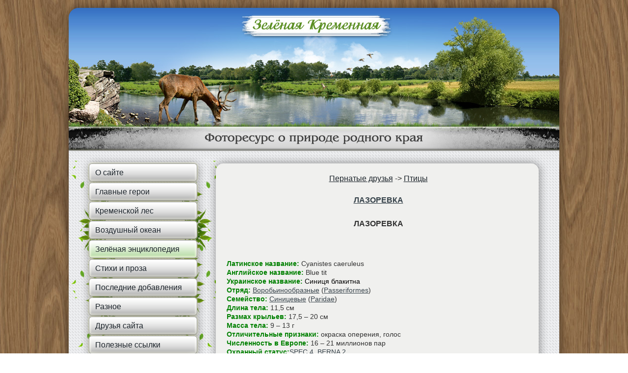

--- FILE ---
content_type: text/html; charset=UTF-8
request_url: https://kremenaya.com/info/birds/parus_coeruleus
body_size: 18502
content:
<!DOCTYPE html PUBLIC "-//W3C//DTD XHTML 1.0 Transitional//EN" "http://www.w3.org/TR/xhtml1/DTD/xhtml1-transitional.dtd">
<html xmlns="http://www.w3.org/1999/xhtml" xml:lang="en" lang="en">
<head>
	<meta name="description" content="Фоторесурс о природе родного края. Фотографии животных, птиц, облаков, леса, насекомых, растений, молний города Кременная и Кременского района (Кременщина) Луганской области Украины. Краеведение. Стихи и проза, посвящённые природе." />
	<meta name="keywords" content="Кременная, Кременской лес, птицы, животные, молнии, перистые облака, кучевые облака, фотографии Кременной, фотографии природы, фотографии животных, фотографии леса, фотографии природы Луганской области, природа родного края, Кременная фото, украинская природа фото, природа Украины фотографии, фото животных Украины, фотографии птиц, фотографии зимородка, фотографии европейской болотной черепахи, европейская болотная черепаха, зимородок на Украине, памятник природы Дубовая роща, карта Кременной, природа Кременной, Кременная в фотографиях природы,родная Кременная, линейные молнии, воздушный океан, атмосферное электричество,Кременские фоторесурсы,фотопейзажи, пейзажи, сосновый бор, Дубовая роща, Зеленая Кременная, фото Кременная, голоса и пение птиц, животных, стихи, проза, Ковтун Н.С., стихи Ковтун Н.С." />
	<meta http-equiv='content-type' content='text/html; charset=UTF-8' />	
    <title>Зеленая Кременная</title>
<script language="JavaScript" src="https://kremenaya.com/js/jquery-1.4.2.min.js" type="text/javascript"></script>	
	<script language="JavaScript" src="https://kremenaya.com/js/thickbox.js" type="text/javascript"></script>			
    <link rel="stylesheet" href="https://kremenaya.com/style/body.css" type="text/css" />
    <!--[if IE ]><link rel="stylesheet" href="https://kremenaya.com/style/body_ie.css" type="text/css" /><![endif]-->
	<link rel="stylesheet" href="https://kremenaya.com/style/thickbox.css" type="text/css" media="screen" />	
<script type="text/javascript">

  var _gaq = _gaq || [];
  _gaq.push(['_setAccount', 'UA-7130546-2']);
  _gaq.push(['_trackPageview']);

  (function() {
    var ga = document.createElement('script'); ga.type = 'text/javascript'; ga.async = true;
    ga.src = ('https:' == document.location.protocol ? 'https://ssl' : 'http://www') + '.google-analytics.com/ga.js';
    var s = document.getElementsByTagName('script')[0]; s.parentNode.insertBefore(ga, s);
  })();

</script>	
</head>
<body>
    <div id="wrapper">
        <div class="header"><div class="header_in1"><div class="header_in2">
        </div></div></div>
        <div class="content"><div class="content_in1"><div class="content_in2">

<div class="inner_base_block">
<div class="col_1"><ul class="base_menu">
<li >
<div class="in">

<a href="https://kremenaya.com/" title = 'О сайте'>
О сайте</a>
</div>
<span class="menu_bg"></span>			
</li>
<li >
<div class="in">
<a href="#" title = 'Главные герои'>
Главные герои</a>
<div class="submenu">
<div class="submenu_top"></div>
<ul class="submenu_content">		
<li>
	<a href="https://kremenaya.com/gallery/zemnovodnie" title = 'Земноводные'>
		Земноводные	</a>
</li>
<li>
	<a href="https://kremenaya.com/gallery/nasekomie" title = 'Насекомые'>
		Насекомые	</a>
</li>
<li>
	<a href="https://kremenaya.com/gallery/mleko" title = 'Млекопитающие'>
		Млекопитающие	</a>
</li>
<li>
	<a href="https://kremenaya.com/gallery/presmik" title = 'Пресмыкающиеся'>
		Пресмыкающиеся	</a>
</li>
<li>
	<a href="https://kremenaya.com/gallery/pticy" title = 'Птицы'>
		Птицы	</a>
</li>
</ul>
<div class="submenu_bottom"></div>
</div>
</div>
<span class="menu_bg"></span>
</li>
<li >
<div class="in">
<a href="#" title = 'Кременской лес'>
Кременской лес</a>
<div class="submenu">
<div class="submenu_top"></div>
<ul class="submenu_content">		
<li>
	<a href="https://kremenaya.com/about_album/album_ostrova_moey_mechti" title = 'Альбом "Острова моей мечты"'>
		Альбом "Острова моей мечты"	</a>
</li>
<li>
	<a href="https://kremenaya.com/about_album/album_les_i_chelovek" title = 'Альбом "Лес и человек"'>
		Альбом "Лес и человек"	</a>
</li>
<li>
	<a href="https://kremenaya.com/about_album/album_gribochki" title = 'Альбом "Грибочки"'>
		Альбом "Грибочки"	</a>
</li>
<li>
	<a href="https://kremenaya.com/about_album/album_eticheskie_uravneniya_marsiane" title = 'Альбом "Этические уравнения. Марсиане"'>
		Альбом "Этические уравнения. Марсиане"	</a>
</li>
<li>
	<a href="https://kremenaya.com/about_album/album_zvezdniy_vihr" title = 'Альбом "Звёздный вихрь"'>
		Альбом "Звёздный вихрь"	</a>
</li>
<li>
	<a href="https://kremenaya.com/about_album/album_portreti_romantiki" title = 'Альбом "Портреты романтики"'>
		Альбом "Портреты романтики"	</a>
</li>
<li>
	<a href="https://kremenaya.com/about_album/album_svidetili" title = 'Альбом "Свидетели"'>
		Альбом "Свидетели"	</a>
</li>
<li>
	<a href="https://kremenaya.com/about_album/album_negnaya_vesna" title = 'Альбом "Нежная весна"'>
		Альбом "Нежная весна"	</a>
</li>
<li>
	<a href="https://kremenaya.com/about_album/album_kremenskaya_sakura" title = 'Альбом "Время перемен"'>
		Альбом "Время перемен"	</a>
</li>
<li>
	<a href="https://kremenaya.com/about_album/album_dve_gizni" title = 'Альбом "Две жизни"'>
		Альбом "Две жизни"	</a>
</li>
</ul>
<div class="submenu_bottom"></div>
</div>
</div>
<span class="menu_bg"></span>
</li>
<li >
<div class="in">
<a href="#" title = 'Воздушный океан'>
Воздушный океан</a>
<div class="submenu">
<div class="submenu_top"></div>
<ul class="submenu_content">		
<li>
	<a href="https://kremenaya.com/gallery/redkie_yvlenie_fenomeni" title = 'Редкие явления и феномены'>
		Редкие явления и феномены	</a>
</li>
<li>
	<a href="https://kremenaya.com/gallery/atmosfernoe_elektrichesko" title = 'Атмосферное электричество'>
		Атмосферное электричество	</a>
</li>
<li>
	<a href="https://kremenaya.com/oblaka" title = 'Облака'>
		Облака	</a>
</li>
</ul>
<div class="submenu_bottom"></div>
</div>
</div>
<span class="menu_bg"></span>
</li>
<li  class="first active">
<div class="in">
<a href="#" title = 'Зелёная энциклопедия'>
Зелёная энциклопедия</a>
<div class="submenu">
<div class="submenu_top"></div>
<ul class="submenu_content">		
<li>
	<a href="https://kremenaya.com/info/animals" title = 'Братья наши меньшие'>
		Братья наши меньшие	</a>
</li>
<li>
	<a href="https://kremenaya.com/info/birds" title = 'Пернатые друзья'>
		Пернатые друзья	</a>
</li>
<li>
	<a href="https://kremenaya.com/info/plants" title = 'Растительный мир'>
		Растительный мир	</a>
</li>
<li>
	<a href="https://kremenaya.com/info/clouds" title = 'Воздушный океан'>
		Воздушный океан	</a>
</li>
</ul>
<div class="submenu_bottom"></div>
</div>
</div>
<span class="menu_bg"></span>
</li>
<li >
<div class="in">
<a href="#" title = 'Стихи и проза'>
Стихи и проза</a>
<div class="submenu">
<div class="submenu_top"></div>
<ul class="submenu_content">		
<li>
	<a href="https://kremenaya.com/about_literature" title = 'О проекте'>
		О проекте	</a>
</li>
<li>
	<a href="https://kremenaya.com/author" title = 'Авторы'>
		Авторы	</a>
</li>
</ul>
<div class="submenu_bottom"></div>
</div>
</div>
<span class="menu_bg"></span>
</li>
<li >
<div class="in">
<a href="#" title = 'Последние добавления'>
Последние добавления</a>
<div class="submenu">
<div class="submenu_top"></div>
<ul class="submenu_content">		
<li>
	<a href="https://kremenaya.com/info/last_articles" title = ' Статьи'>
		 Статьи	</a>
</li>
<li>
	<a href="https://kremenaya.com/gallery/last_photos" title = 'Фотографии'>
		Фотографии	</a>
</li>
</ul>
<div class="submenu_bottom"></div>
</div>
</div>
<span class="menu_bg"></span>
</li>
<li >
<div class="in">
<a href="#" title = 'Разное'>
Разное</a>
<div class="submenu">
<div class="submenu_top"></div>
<ul class="submenu_content">		
<li>
	<a href="https://kremenaya.com/gallery/karta" title = 'Карта г. Кременная'>
		Карта г. Кременная	</a>
</li>
<li>
	<a href="https://kremenaya.com/gallery/night" title = 'Вечерняя Кременная'>
		Вечерняя Кременная	</a>
</li>
</ul>
<div class="submenu_bottom"></div>
</div>
</div>
<span class="menu_bg"></span>
</li>
<li >
<div class="in">

<a href="https://kremenaya.com/friends" title = 'Друзья сайта'>
Друзья сайта</a>
</div>
<span class="menu_bg"></span>			
</li>
<li >
<div class="in">

<a href="https://kremenaya.com/usefull_links" title = 'Полезные ссылки'>
Полезные ссылки</a>
</div>
<span class="menu_bg"></span>			
</li>
<li >
<div class="in">

<a href="https://kremenaya.com/contacts" title = 'Контакты'>
Контакты</a>
</div>
<span class="menu_bg"></span>			
</li>
</ul>
<div class="slogan_block">
<p class="text">Человеку предшествует лес, а вслед за ним - пустыня.</p>
<p class="author">А.Гумбольдт</p>				
</div>
</div>
<div class="col_2">
<div class="block_top"></div>
<div class="block_content">	
<div class="breadcrumbs"><ol>
<li><a href='https://kremenaya.com/info/birds/'>Пернатые друзья</a></li><span class="marker">-></span><li><a href='https://kremenaya.com/info/birds/birds'>Птицы</a></li></ol></div>
<div class="text_block">
		<h1><a href="https://kremenaya.com/gallery/info/parus_coeruleus" title="Смотреть фотографии">Лазоревка</a></h1>
		<h1><span>Лазоревка</span></h1>
<p>&nbsp;</p>
<div class="tr"><span style="color: #008000;"><strong>Латинское название: </strong></span><span>Cyanistes caeruleus</span></div>
<div class="tr"><span style="color: #008000;"><strong>Английское название: </strong></span><span>Blue tit</span></div>
<div class="tr"><strong><span style="color: #008000;">Украинское название: </span></strong><span style="color: #008000;"><span style="color: #000000;">Синиця блакитна</span></span><strong><span style="color: #008000;"><br /></span></strong></div>
<div class="tr"><span style="color: #008000;"><strong>Отряд: </strong></span><span><a title="Отряд: Воробьинообразные (Passeriformes)" href="http://www.ebirds.ru/passeriformes/index.htm">Воробьинообразные</a> (<a title="Отряд: Воробьинообразные (Passeriformes)" href="http://www.ebirds.ru/passeriformes/index.htm">Passeriformes</a>)</span></div>
<div class="tr"><span style="color: #008000;"><strong>Семейство: </strong></span><span><a title="Семейство: Синицевые (Paridae)" href="http://www.ebirds.ru/paridae/index.htm">Синицевые</a> (<a title="Семейство: Синицевые (Paridae)" href="http://www.ebirds.ru/paridae/index.htm">Paridae</a>)</span></div>
<div class="tr"><span style="color: #008000;"><strong>Длина тела: </strong></span><span>11,5 см</span></div>
<div class="tr"><span style="color: #008000;"><strong>Размах крыльев: </strong></span><span>17,5 &ndash; 20 см</span></div>
<div class="tr"><span style="color: #008000;"><strong>Масса тела: </strong></span><span>9 &ndash; 13 г</span></div>
<div class="tr"><span style="color: #008000;"><strong>Отличительные признаки: </strong></span><span>окраска оперения, голос</span></div>
<div class="tr"><span style="color: #008000;"><strong>Численность в&nbsp;Европе: </strong></span>16 &ndash; 21 миллионов пар</div>
<div class="tr"><span style="color: #008000;"><strong>Охранный статус:</strong></span><span><a title="Статус охраны: SPEC" href="http://www.ebirds.ru/spec/index.htm">SPEC 4</a>, <a title="Статус охраны: BERNA" href="http://www.ebirds.ru/berna/index.htm">BERNA 2</a></span></div>
<div class="tr"><span style="color: #008000;"><strong>Места обитания: </strong></span><span><a title="лесной вид" href="http://www.ebirds.ru/obitanie/5.htm">лесной вид</a> </span></div>
<div class="op">Маленькая  синица компактного телосложения, при этом изящна, обладает  серо-оливковой спиной и&nbsp;лимонно-жёлтым низом, со&nbsp;светлым брюшком,  на&nbsp;котором бывает тёмная продольная полоса. На&nbsp;голове характерный  рисунок: &laquo;щёки&raquo;, затылок и&nbsp;лоб белые, &laquo;шапочка&raquo; голубая, &laquo;ошейник&raquo;  и&nbsp;полоса через глаз чёрные. Половой диморфизм не&nbsp;существенен.</div>
<div class="op">
<h3><span style="color: #008000; font-size: medium;">Распространение:</span></h3>
Вид  оседлый и&nbsp;кочующий, имеет около 15&nbsp;подвидов в&nbsp;Евразии, на&nbsp;островах  восточной Атлантики и&nbsp;в&nbsp;Северной Африке. Основной европейский ареал  не&nbsp;заходит севернее 65&deg;&nbsp;с.&nbsp;ш. Численность гнездящихся в&nbsp;Италии птиц  насчитывает от&nbsp;500 тысяч до&nbsp;миллиона пар, сконцентрированных ниже 1400  метров над&nbsp;у.&nbsp;м.</div>
<div class="op">
<h3><span style="color: #008000; font-size: medium;">Среда обитания:</span></h3>
Обитатель  различных лесов: чистых широколиственных, смешанных, хвойных. Локально  встречается в&nbsp;маквисе, хвойных посадках, лесополосах, городских парках,  садах, огородах. Зимой часто наблюдается во&nbsp;влажных зонах.</div>
<div class="op">
<h3><span style="color: #008000; font-size: medium;">Биология:</span></h3>
Гнездится в&nbsp;естественных и&nbsp;искусственных дуплах, иногда в&nbsp;старых гнёздах других видов. С&nbsp;апреля откладывает <span class="nobr">10-12 яиц,</span> насиживаемых самкой около 14&nbsp;суток. Молодняк вылетает из&nbsp;гнезда  на&nbsp;16-22-й день жизни. В&nbsp;год одна или две кладки. Полёт порхающий,  с&nbsp;сильными частыми взмахами крыльев, переходящий на&nbsp;волнообразный при  длительных дистанциях. Песенный репертуар разнообразен, состоит  из&nbsp;звонких пронзительных трелей. В&nbsp;благоприятное время года  преимущественно насекомоядная птица, в&nbsp;осенне-зимний период кормится  также плодами и&nbsp;семенами.</div>
<div class="op">
<h3><span style="color: #008000; font-size: medium;">Родственные виды</span></h3>
Князёк,  или белая лазоревка (Parus cyanus), отличается белой головой с&nbsp;чёрной  полосой через глаз, хвост и&nbsp;крылья насыщенного голубого цвета. Крыло  украшено белой широкой поперечной полосой. Гнездится в&nbsp;крайних районах  Северо-Восточной Европы и&nbsp;в&nbsp;Северной Азии, залетает в&nbsp;Центральную  Европу. Достоверных данных о&nbsp;появлении этого вида в&nbsp;Италии нет.  (В&nbsp;России от&nbsp;европейской части (где редка) до&nbsp;Дальнего Востока.)</div>		<center><h2><a href="https://kremenaya.com/gallery/info/parus_coeruleus">Смотреть фотографии</a></h2></center>
</div>
</div>
<div class="block_bottom"></div>
</div>
<div class="menu_bg_block"></div>
</div>

</div></div></div><div class="footer"><div class="footer_in1">
<div class="footer_top"></div>
<div class="footer_in2">
<p class="copyright">При использовании материалов сайта, ссылка на сайт строго обязательна<br/>Дизайн сайта - <a href="http://anikanov.pro/" title="Дизайн сайта">anikanov.pro</a></p>
</div>
</div></div>
</div>
</body>
</html>

--- FILE ---
content_type: text/css
request_url: https://kremenaya.com/style/body.css
body_size: 21894
content:
html, body, div, span, applet, object, iframe,
h1, h2, h3, h4, h5, h6, p, blockquote, pre,
a, abbr, acronym, address, big, cite, code,
del, dfn, em, font, img, ins, kbd, q, s, samp,
small, strike, strong, sub, sup, tt, var,
b, u, i, center,
dl, dt, dd, ol, ul, li,
fieldset, form, label, legend,
table, caption, tbody, tfoot, thead, tr, th, td {
	margin: 0; padding: 0; outline: 0; vertical-align: baseline; background: transparent;}

h1, h2, h3, h4, h5, h6 {font-weight: bold;}


img, fieldset {border: 0px;}

:root {
	color-scheme: light;
  /* Defining variables */
  --color1: #36424a;
  --color2: #6c6f70;
  --color3: #fff;
  --color4: #303030;
  --color5: #1b232a;
  --color6: #b5b7b4;
  --color7: #ff3300;
  --color8: #ccc;
  --color9: #0F5C54;
}

@media (prefers-color-scheme: dark) {
  :root {
  --color1: #36424a;
  --color2: #6c6f70;
  --color3: #fff;
  --color4: #303030;
  --color5: #1b232a;
  --color6: #b5b7b4;
  --color7: #ff3300;
  --color8: #ccc;
  --color9: #0F5C54;
  }
}

a {color: var(--color1); text-decoration: underline;}
a:hover {text-decoration: none;}


input {font-family: Verdana; font-size: 14px;}
.text_input { height: 15px; margin: 0px; padding: 3px 5px; border: 1px solid var(--color2); font-family: Verdana; font-size: 12px;}
textarea { margin: 0px; padding: 3px 0 3px 5px; border: 1px solid var(--color2); font-family: Verdana; font-size: 12px;}


sup {vertical-align: super; font-size: 9px; line-height: 4px;}

table {border: 0px; border-collapse: collapse;}
td {padding: 0px;}

.empty_table_style{border-collapse: inherit;}
.empty_table_style td,tr {vertical-align:middle;}

html { height: 100%;}
body {position: relative; width: 100%; height: 100%; background: var(--color3); font-family: Verdana, Arial, Sans-serif; font-size: 14px; line-height: 18px; color: var(--color4);}


/* BASE
--------------------------------------------------------------------------- */

#wrapper {position: relative; min-width: 1000px; min-height: 100%; background: transparent url(../images/bg.jpg) repeat center top;}


.header {position: relative; overflow: hidden; height: 308px;}
.header_in1 {position: relative; width: 1000px; height: 308px; margin: 0 auto; background: transparent url(../images/bg_top.jpg) no-repeat left 40px;}
.header_in2 {position: relative; height: 308px; margin: 0 -20px; background: transparent url(../images/bg_top.png) no-repeat left top;}


.footer {position: relative; height: 120px; color: var(--color3);}
.footer .footer_in1 {position: relative; width: 1000px; height: 120px; margin: 0 auto;}
.footer .footer_in2 {position: relative; height: 120px; margin: 0 -20px; background: transparent url(../images/bg_footer.png) no-repeat left top;}
.footer .footer_top {position: absolute; top: -110px; left: 0px; width: 100%; height: 110px; background: transparent url(../images/bg_footer_top.png) no-repeat left top;}
.footer .copyright {position: absolute; bottom: 45px; left: 90px; width: 900px; text-align: center;}
.footer .copyright a:hover {color:var(--color3);}


.content {position: relative; overflow: hidden;}
.content:after {content: ' '; clear: both; display: block; width: 0; height: 0; overflow: hidden; font-size: 0;}
.content_in1 {position: relative; width: 1000px; margin: 0 auto; background: transparent url(../images/bg_content_in.png) repeat-y left top;}
.content_in2 {position: relative; margin: 0 -20px; padding: 25px 60px 95px; background: transparent url(../images/bg_content.png) repeat-y left top;}


.home_base_block {position: relative;  margin: 0 0 16px;z-index: 20;}
.home_base_block:after {content: ' '; clear: both; display: block; width: 0; height: 0; overflow: hidden; font-size: 0;}
.home_base_block .col_1 {position: relative; z-index: 5; float: left; width: 298px;}
.home_base_block .col_2 {position: relative; z-index: 4; margin: 0 0 0 298px;}
.home_base_block .menu_bg_block {position: absolute; z-index: 1; top: -9px; left: -35px; width: 302px; height: 412px; background: transparent url(../images/bg_menu_leaves.png) no-repeat left top;}

.home_text_block {position: relative; z-index: 10;}
.home_text_block p {text-indent: 36px; margin: 0px;}


.inner_base_block {position: relative;}
.inner_base_block:after {content: ' '; clear: both; display: block; width: 0; height: 0; overflow: hidden; font-size: 0;}

.inner_base_block .col_1 {position: relative; z-index: 5; float: left; width: 262px;}
.inner_base_block .col_2 {position: relative; z-index: 4; margin: 0 0 0 262px; padding: 1px 0 0;}

.inner_base_block .col_2 .block_top {position: relative; height: 35px; margin: -20px -20px 0; background: transparent url(../images/bg_inner_content_top.png) no-repeat left top; font-size: 0px;}
.inner_base_block .col_2 .block_bottom {position: relative; height: 35px; margin: 0 -20px; background: transparent url(../images/bg_inner_content_bottom.png) no-repeat left top; font-size: 0px;}
.inner_base_block .col_2 .block_content {position: relative; margin: 0 -20px; padding: 6px 40px 1px; background: transparent url(../images/bg_inner_content.png) repeat-y left top;}

.inner_base_block .menu_bg_block {position: absolute; z-index: 1; top: -9px; left: -35px; width: 302px; height: 412px; background: transparent url(../images/bg_menu_leaves.png) no-repeat left top;}





/* CONTENT BLOCK'S
---------------------------------------------------------------------------- */


.base_menu {position: relative; z-index: 1; width: 220px; list-style-type: none; white-space: nowrap; font-size: 16px;}
.base_menu li {position: relative; height: 37px; margin: 0 0 2px; vertical-align: top;}
.base_menu .in {position: relative; }
.base_menu a {position: relative; z-index: 10; display: block; height: 27px; padding: 10px 0 0 14px; vertical-align: top; color: var(--color5); text-decoration: none; cursor: pointer;}
.base_menu .menu_bg {position: absolute; z-index: -1; top: -18px; left: -16px;  width: 258px; height: 75px; background: transparent url(../images/bg_menu_point.png) no-repeat left top;}
.base_menu .first .menu_bg {}

.base_menu .submenu {position: absolute; display: none; top: -2px; left: 100%; width: 174px; padding: 0 0 0 10px; font-size: 12px; text-transform: uppercase;}
.base_menu .submenu .submenu_top {position: relative; height: 9px; background: transparent url(../images/bg_submenu_top.png) no-repeat left top; font-size: 0px;}
.base_menu .submenu .submenu_bottom {position: relative; height: 11px; background: transparent url(../images/bg_submenu_bottom.png) no-repeat left top; font-size: 0px;}
.base_menu .submenu .submenu_content {position: relative; padding: 5px 10px 0 23px; background: transparent url(../images/bg_submenu.png) repeat-y left top; list-style-type: none;}
.base_menu .submenu .submenu_content li {position: relative; height: auto; margin: 0px; padding: 0 0 6px;white-space: normal;}
.base_menu .submenu a {display: inline; height: auto; padding: 0px; text-decoration: underline; color: var(--color1);}
.base_menu .submenu a:hover {text-decoration: none;}

.base_menu .active .in {background: transparent url(../images/bg_menu_point_active.gif) no-repeat 2px 1px;}
.base_menu .in:hover {background: transparent url(../images/bg_menu_point_active.gif) no-repeat 2px 1px;}
.base_menu .in:hover .submenu {display: block;}


.slogan_block {position: relative; width: 230px; margin: 115px 0 20px; font-size: 18px; line-height: 30px; font-family: Calibri, Myriad Pro, Arial, Sans-serif;}
.slogan_block p {margin: 0 0 7px;}
.slogan_block .text {font-style: italic;}
.slogan_block .author {text-align: right;}



.text_block {position: relative;}
.text_block p {margin: 0 0 15px;}
.text_block h1 {position: relative; margin: 0 0 30px; font-size: 16px; font-weight: bold; text-align: center; text-transform: uppercase;}
.text_block h2 {position: relative; margin: 35px 0 30px; font-size: 16px; font-weight: bold; text-align: center;}



.home_img_list {position: relative; margin: 0 -40px 0 0; left: -3px;}
.home_img_list li {position: relative; display: inline-block; width: 262px; margin: -2px -3px 0 0; padding: 0 66px 7px 0; vertical-align: top;}
.home_img_list .bg {position: absolute; z-index: -1; top: -29px; left: 253px; width: 64px; height: 225px; background: transparent url(../images/bg_home_img_leaves.png) no-repeat left top; font-size: 0px;}
.home_img_list .point_top {position: relative; height: 11px; background: transparent url(../images/bg_home_img_top.png) no-repeat left top; font-size: 0px;}
.home_img_list .point_bottom {position: relative; height: 14px; background: transparent url(../images/bg_home_img_bottom.png) no-repeat left top; font-size: 0px;}
.home_img_list .point_content {position: relative; overflow: hidden; padding: 0 2px 0 0; background: transparent url(../images/bg_home_img.png) repeat-y left top; text-align: center;}
.home_img_list .point_content a {position: relative; display: inline-block; }
.home_img_list .point_content img {position: relative; display: block;}
.home_img_list .point_content .img_top {position: absolute; z-index: 1; top: 0px; left: 0px; width: 100%; height: 10px; font-size: 0px;}
.home_img_list .point_content .img_top .corner_1 {position: absolute; top: 0px; left: 0px; width: 10px; height: 10px; background: transparent url(../images/corners_1.png) no-repeat left top;}
.home_img_list .point_content .img_top .corner_2 {position: absolute; top: 0px; left: -10px; width: 10px; height: 10px; margin-left: 100%; background: transparent url(../images/corners_1.png) no-repeat -10px top;}
.home_img_list .point_content .img_bottom {position: absolute; z-index: 1; left: 0px; width: 100%; height: 10px; margin-top: -10px; font-size: 0px;}
.home_img_list .point_content .img_bottom .corner_1 {position: absolute; top: 0px; left: 0px; width: 10px; height: 10px; background: transparent url(../images/corners_1.png) no-repeat -20px top;}
.home_img_list .point_content .img_bottom .corner_2 {position: absolute; top: 0px; left: -10px; width: 10px; height: 10px; margin-left: 100%; background: transparent url(../images/corners_1.png) no-repeat -30px top;}


.breadcrumbs {position: relative; margin: 0 14px 20px; text-align: center; font-size: 16px;}
.breadcrumbs ol {position: relative; display: inline-block; list-style-type: none; text-align: left;}
.breadcrumbs li {position: relative; display: inline-block; margin: 0 0 6px; white-space: nowrap; vertical-align: top;}
.breadcrumbs .marker {position: relative; padding: 0 4px;}
.breadcrumbs a {color: var(--color5);}


.potagonists_list {position: relative; list-style-type: none; margin: 0 0 5px -18px; font-size: 12px;}
.potagonists_list li {position: relative; display: inline-block; width: 140px; margin: 0 -3px 18px 18px; vertical-align: top; text-align: center;}
.prew {display: block; margin: 0 0 10px; border: 2px solid var(--color6);}


.paging {position: relative; text-align: center; font-size: 12px;}
.paging .up_link {position: relative; top: -4px; display: inline-block; width: 52px; height: 28px; margin: 0 8px 0 0; padding: 3px 0 0 22px; background: transparent url(../images/bg_paging_up.png) no-repeat left top; vertical-align: top; text-align: left;}
.paging .down_link {position: relative; top: -4px; display: inline-block; width: 58px; height: 28px; margin: 0 0 0 9px; padding: 3px 0 0 16px; background: transparent url(../images/bg_paging_down.png) no-repeat left top; vertical-align: top; text-align: left;}


.album_cover {position: relative; margin: 26px 0 44px; text-align: center;}
.album_cover .cover_block {position: relative; display: inline-block; padding: 10px 30px 10px 10px; background: var(--color3) url(../images/bg_album_cover_right.png) no-repeat right bottom; vertical-align: top;}
.album_cover .cover_block img {position: relative; display: block;}
.album_cover .cover_block .top {position: absolute; top: -4px; left: -60px; width: 60px; height: 14px; margin-left: 100%; background: transparent url(../images/bg_album_cover_top.png) no-repeat left top; font-size: 0px;}
.album_cover .cover_block .bottom {position: absolute; left: 0px; width: 100%; height: 18px; margin-top: 10px; background: transparent url(../images/bg_album_cover_bottom.png) no-repeat right top; font-size: 0px;}
.album_cover .cover_block .bottom span {position: absolute; top: 0px; left: 0px; width: 10px; height: 18px; background: transparent url(../images/bg_album_cover_bottom_l.png) no-repeat left top;}


.album_link {position: relative; margin: 0 0 32px; text-align: center; font-family: Calibri, Myriad Pro, Arial, Sans-serif; font-size: 20px; font-style: italic;}

.contact_form {margin: 55px 0px;}
.contact_form fieldset {margin: 0 0 11px;}
.contact_form label {position: relative; display: block; float: left; clear: left; width: 166px; padding: 1px 0 0; text-align: right;}
.contact_form label.for_textarea { padding: 82px 0 0;}
.contact_form .text_input {position: relative; display: block; width: 256px; margin: 0 0 0 174px;}
.contact_form textarea {position: relative; display: block; width: 262px; height: 165px; margin: 0 0 0 174px;}
.contact_form .binding {color: var(--color7);}
.contact_form .button {position: relative; width: 268px; height: 27px; margin: 10px 0 0 174px; padding: 0px; border: 0px; background: transparent url(../images/bg_contact_button.gif) no-repeat left top; text-align: center; cursor: pointer; }



.slider {position: relative; width: 544px; overflow: hidden; margin: 0 auto;}
.slider .jcarousel-container {position: relative;}
.slider .jcarousel-clip {position: relative; width: 462px; margin: 0 auto;}
.slider .jcarousel-prev {position: absolute; top: 175px; left: 0px; width: 37px; height: 66px; background: var(--color8) url(../images/icon_slider_up.png) no-repeat left top;}
.slider .jcarousel-next {position: absolute; top: 175px; left: -37px; margin-left: 100%; width: 37px; height: 66px; background: var(--color8) url(../images/icon_slider_down.png) no-repeat left top;}
.slider .jcarousel-item {position: relative; width: 452px; margin: 0 auto; padding: 0 5px; text-align: justify; line-height: 17px;}
.slider .jcarousel-next-disabled {position: absolute; top: 175px; left: -37px; margin-left: 100%; width: 37px; height: 66px; background: none;}
.slider .jcarousel-prev-disabled {position: absolute; top: 175px; left: -37px; margin-left: 100%; width: 37px; height: 66px; background: none;}

.slider .slider_block {position: relative; width: 452px; margin: 0 auto; padding: 0 5px; text-align: justify; line-height: 17px;}
.slider .slider_img {position: relative; margin: 0 -5px 34px; padding: 1px 0; background: transparent url(../images/bg_slider_img_top.png) no-repeat left top;}
.slider .slider_img .img_content {position: relative; z-index: 2; overflow: hidden; margin: 14px; text-align: center;}
.slider .slider_img .img_bottom {position: absolute; z-index: 1; top: 50%; left: 0px; width: 462px; height: 50%; background: transparent url(../images/bg_slider_img_bottom.png) no-repeat left bottom;padding: 1px 0 0;}
.slider h1 {margin: 0 0 17px; font-size: 22px; color: var(--color1); text-transform: none; font-weight: normal; text-align: center;}
.slider p {margin: 0 0 15px;}
.slider .more {float:right;display:inline;}
.slider .audio {float:left;display:inline;}
.slider .slider_list {list-style-type: none;}


.ierarchy_list {position: relative; height: 740px; background: transparent url(../images/bg_ierarchcy.png) no-repeat left top;}
.ierarchy_list li {position: absolute; width: 105px; height: 66px; background: var(--color8); list-style-type: none; text-align: left; font-size: 13px; line-height: 16px;}
.ierarchy_list li .in {position: relative; height: 57px; padding: 9px 16px 0;}

.ierarchy_list li.level_animal_kingdom {top: 0px; left: 217px; width: 182px; height: 38px; background: transparent url(../images/bg_level_animal_kingdom.png) no-repeat left top; font-size: 14px; text-align: center;}
.ierarchy_list li.level_animal_kingdom .in {padding: 9px 0 0;}
.ierarchy_list li.level_under_kingdom {top: 54px; left: -58px; width: 298px; background: transparent url(../images/bg_level_under_kingdom.png) no-repeat left top; text-align: center;}
.ierarchy_list li.level_under_kingdom .in { padding: 9px 0 0;}

.ierarchy_list li.level_type {background: transparent url(../images/bg_level_type.png) no-repeat left top;}
.ierarchy_list li.level_type .in {position: relative; padding: 8px 16px 0;}
.ierarchy_list li.level_subtype {background: transparent url(../images/bg_level_subtype.png) no-repeat left top;}
.ierarchy_list li.level_class {background: transparent url(../images/bg_level_class.png) no-repeat left top;}
.ierarchy_list li.level_detachment {background: transparent url(../images/bg_level_detachment.png) no-repeat left top;}

.ierarchy_list li.type_segmented_worms {top: 88px; left: -163px;}
.ierarchy_list li.type_clams {top: 88px; left: -34px;}
.ierarchy_list li.type_arthropoda {top: 88px; left: 162px;}
.ierarchy_list li.type_chordates {top: -12px; left: 357px;}

.ierarchy_list li.subtype_tracheal {top: 100px; left: -66px;}
.ierarchy_list li.subtype_helitser {top: 100px; left: 66px;}
.ierarchy_list li.subtype_helitser .in {padding: 9px 7px 0;}
.ierarchy_list li.subtype_helitser ul .in {padding: 9px 16px 0;}
.ierarchy_list li.subtype_vertebrates {top: 100px; left: 0px;}
.ierarchy_list li.subtype_vertebrates .in {padding: 9px 7px 0;}

.ierarchy_list li.class_oligochaetes {top: 100px; left:0px;}
.ierarchy_list li.class_gastropoda {top: 100px; left: 0px;}
.ierarchy_list li.class_gastropoda .in {padding: 9px 12px 0;}
.ierarchy_list li.class_insects {top: 100px; left: 0px;}
.ierarchy_list li.class_arachnids {top: 100px; left: 0px;}
.ierarchy_list li.class_birds {top: 100px; left: 0px;}
.ierarchy_list li.class_birds .in {padding: 9px 30px 0;}
.ierarchy_list li.class_reptiles {top: 300px; left: 0px;}
.ierarchy_list li.class_amphibia {top: 400px; left: 0px;}
.ierarchy_list li.class_amphibia ul .in {padding: 9px 16px 0;}
.ierarchy_list li.class_mammalia {top: 500px; left: 0px;}
.ierarchy_list li.class_mammalia ul .in {padding: 9px 16px 0;}

.ierarchy_list li.detachment_beetles {top: 0px; left: -130px;}
.ierarchy_list li.detachment_butterflies {top: 0px; left: -262px;}
.ierarchy_list li.detachment_bellydance {top: 100px; left: -130px;}
.ierarchy_list li.detachment_dragonflies {top: 100px; left: -262px;}
.ierarchy_list li.detachment_hymenoptera {top: 200px; left: -262px;}
.ierarchy_list li.detachment_turtles {top: 0px; left: -130px;}
.ierarchy_list li.detachment_scale {top: 0px; left: -262px;}
.ierarchy_list li.detachment_tailed {top: 0px; left: -130px;}
.ierarchy_list li.detachment_frogs {top: 0px; left: -262px;}
.ierarchy_list li.detachment_artiodactyla {top: 0px; left: -130px;}
.ierarchy_list li.detachment_prey {top: 0px; left: -262px;}
.ierarchy_list li.detachment_prey .in {padding: 9px 22px 0 !important;}
.ierarchy_list li.detachment_rodents {top: 0px; left: -392px;}
.ierarchy_list li.detachment_rodents .in {padding: 9px 22px 0 !important;}
.ierarchy_list li.detachment_insectivores {top: -100px; left: -392px;}
.ierarchy_list li.detachment_cheiroptera {top: 0px; left: -524px;}
.ierarchy_list li.detachment_cheiroptera .in {padding: 9px 10px 0 !important;}

.ierarchy_list a {text-decoration: none;}
.ierarchy_list a:hover {text-decoration: underline;}

.ierarchy_list .species_list {position: absolute; display: none; bottom: 54px; left: -28px; width: 174px;}
.ierarchy_list .species_list .species_list_top {position: relative; height: 9px; background: transparent url(../images/bg_ierarchy_species_list_top.png) no-repeat left top; font-size: 0px;}
.ierarchy_list .species_list .species_list_bottom {position: relative; height: 11px; background: transparent url(../images/bg_ierarchy_species_list_bottom.png) no-repeat left top; font-size: 0px;}
.ierarchy_list .species_list .species_list_content {position: relative; padding: 0 5px 0 12px; background: transparent url(../images/bg_ierarchy_species_list.png) repeat-y left top;}
.ierarchy_list .species_list .species_list_content li {position: relative; width: auto; height: auto; padding: 2px 0 6px; background: transparent; font-size: 11px;}
.ierarchy_list .species_list a {text-decoration: underline;}
.ierarchy_list .species_list a:hover {text-decoration: none;}

.ierarchy_list .in:hover .species_list {display: block;}
.error {	color:red; font-size:16px;text-align:center;margin-bottom:10px;}
.friends_list {margin-left:20px;text-align:left;}
.friends_list  li{margin-bottom:20px;}
.info_list {margin-left:20px;text-align:left;}
.info_list  li{margin-bottom:20px;}
.info_last_articles {border-collapse: separate;}
.success_message {text-align:center;font-weight: bold;margin-bottom:10px;}
#invisible_info{display:none;}
.epigraf {float:right;margin-left:50px;margin-bottom:20px;font-size: 20px; line-height: 30px; font-family: Calibri, Myriad Pro, Arial, Sans-serif;}
.authors_list {margin-left:20px;font-size:18px;}
.authors_list li{margin-bottom:20px;}
.author_photo {border-collapse: inherit;font-style:italic;font-size:16px;font-weight:bold;}
.author_photo td {vertical-align:middle;text-align:justify;}
.author_menu td {vertical-align:bottom;text-align:center;}
.author_menu .quote {text-align:justify;}
.compositions_list {margin-left:20px;text-align:left;}
.compositions_list  li{margin-bottom:20px;}
img.expando{
	border: none;
	vertical-align: bottom;
}
#title_banner_block {
	text-align: center;
	font-size: 18;
	margin-bottom:20px;
	font-weight:bold;
}
#title_banner {
	text-align: center;
	margin-bottom:10px;
	font-size: 16;
	font-weight:bold;
}
.image_banner {
	text-align: center;
	margin-bottom:10px;
}
.code_banner {
	margin-bottom:20px;
	border: 1px dotted var(--color9);
	background-color:var(--color3);
}
/* FRAMEWORK
--------------------------------------------------------------------------- */

/*
.floating_inlins_block {position: relative; zoom: 1; display: -moz-inline-stack; display: inline-block; *display: inline; vertical-align: top; width: 50%; margin: 0 -1px 0 0px;}

.opacity {opacity: 0.3; filter: alpha(opacity=30);}
.text-shadow {text-shadow: -1px -1px 0px #000;}


*/




